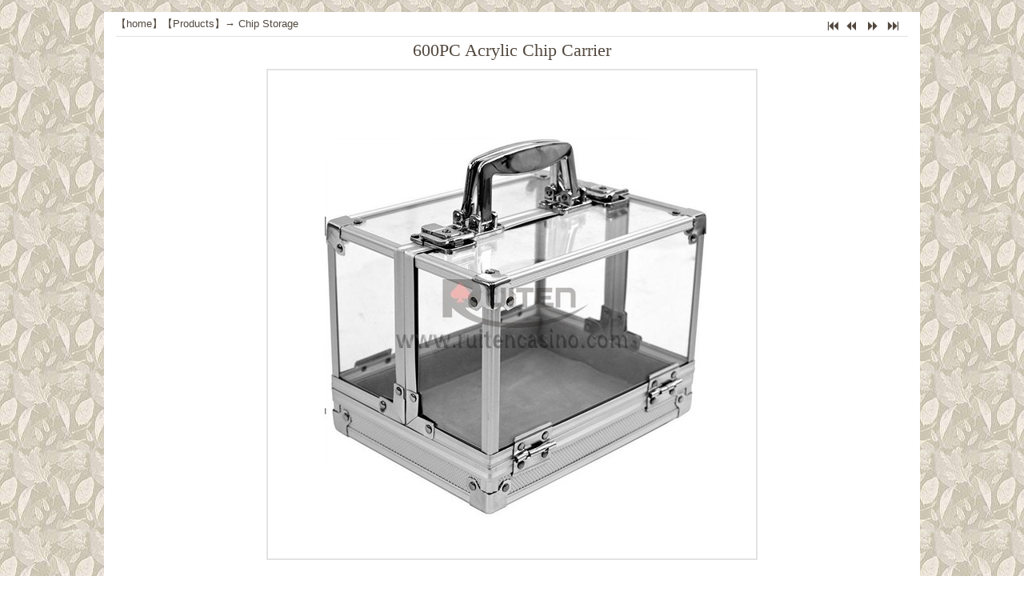

--- FILE ---
content_type: text/html;charset=utf-8
request_url: http://www.ruitencasino.com/Product/pic.php?id=74747&fatherID=6775
body_size: 6376
content:
<!DOCTYPE HTML><html><head>
<meta charset="utf-8">
<title>600PC Acrylic Chip Carrier-YT-SPORT LIMITED-COPAG CHINA</title>
<meta name="description" content="YT-SPORT LIMITED"> 
<meta name="keywords" content="YT-SPORT LIMITED">
<link rel="stylesheet" href="/a/3150/css2.css" type="text/css">
</head>
<body>
<script src="/Shape/jquery1.8.3.min.js"></script>
<script src="/Shape/Flash1/jquery.SuperSlide.2.1.3.source.js"></script>
<div class="PicPOP"><div class="QLeft">【<a href="/">home</a>】【<a href="/Product/?da=1">Products</a>】→ <a href=/Product/?fatherID=6775>Chip Storage</a></div>
<div class="QRight">
<a href='?number=27&fatherID=6775&page=1' title='Home'><span class='JianTou'>7</span></a><a href='?number=27&fatherID=6775&page=13' title='Previous'><span class='JianTou'>2</span></a><a href='?number=27&fatherID=6775&page=15' title='Next'><span class='JianTou'>5</span></a><a href='?number=27&fatherID=6775&page=27' title='Last'><span class='JianTou'>6</span></a> </div>
<STYLE>.PicDKuan { width:600px;height:100%;}</STYLE>
<div class="Qhang DaBiaoTi">600PC Acrylic Chip Carrier</div>
<div class="ImgHang">
<div class="PicDK PicDKuan">
<div onmouseout="outPIC()" onmouseover="menuPIC.style.visibility='visible'" style="line-height:0px">
<SCRIPT>
function outPIC()
{
if(window.event.toElement.id!="menuPIC" && window.event.toElement.id!="link")
  menuPIC.style.visibility="hidden";
}
</SCRIPT> 
<STYLE>
.moduleUrl {
padding:0px;margin-top:250px;position:absolute; visibility:hidden; width:600px; height:100px; z-index:2
}
</STYLE>
<div class="moduleUrl" id="menuPIC"><a href='?number=27&fatherID=6775&page=13' title='Previous'><img align='left' src='/images/xiao/left.png'></a><a href='?number=27&fatherID=6775&page=15' title='Next'><img align='right' src='/images/xiao/right.png'></a></div><img src='/a/3150/Product/image/74747.jpg'></div></div></div>

<div class="H30 Hxz"></div>
<div class="ImgHang">
<strong>Model: </strong>YTS-109<br /></div><hr /><div class='ImgHang'><div class='PicSML'>﻿This is 600pc acrylic chip&nbsp; double open carrier,it can hold 6pc 100pc acrylic chip tray with 600pc commom chip.the transparent board is Acrylic board. <BR><IMG src="/a/3150/pic/2674_20094995055.gif" border=0><BR></div></div><style type="text/css">
.picScroll{ margin:0 auto;position:relative;width:100%;overflow:hidden;}
.picScroll ul{ overflow:hidden;}
.picScroll ul li{ width:100px;height:100px; float:left; overflow:hidden;border:1px solid #cccccc;margin:10px;}
.picScroll ul li:hover{border:1px solid #ff0000;}
.picScroll ul li img{ display:block; background:url(/Shape/Flash2/loader.gif) center center no-repeat;}
.picScroll ul li{ text-align:center;line-height:100px;}
.picScroll ul li img {vertical-align:middle;margin:0 auto;display:inline-block;}
.picScroll .next{ display:block; position:absolute; top:29px; right:0; width:57px; height:62px; background:url(/Shape/Flash2/next.png) no-repeat;filter:alpha(Opacity=50);opacity:0.5;}
.picScroll .prev{ display:block; position:absolute; top:29px; left:0px; width:57px; height:62px; background:url(/Shape/Flash2/prev.png) no-repeat;filter:alpha(Opacity=50);opacity:0.5;}
.picScroll .prev:hover{ filter:alpha(Opacity=100);opacity:1;}
.picScroll .next:hover{ filter:alpha(Opacity=100);opacity:1;}
</style>
<div class="QLeft">
<a href='?number=27&fatherID=6775&ww=&page=16' title='Next'><span class='JianTou'>5</span></a> </div>
<div class="QRight"><a href='index.php?fatherID=6775&ww='>More>>></a></div>
<div class="picScroll"> 
<ul>
<li><a href=?id=97072&fatherID=6775&ww= title='100ct 40mm chip rack'><img src="/a/3150/Product/image/x/97072.jpg" width='90' height='90'></a></li>
<li><a href=?id=97070&fatherID=6775&ww= title='500CT HIGH GRADE CHIP CASE'><img src="/a/3150/Product/image/x/97070.jpg" width='90' height='90'></a></li>
<li><a href=?id=97068&fatherID=6775&ww= title='300CT  Arcylic Locking  Chip Case'><img src="/a/3150/Product/image/x/97068.png" width='90' height='90'></a></li>
<li><a href=?id=97067&fatherID=6775&ww= title='40ct Acrlic Plaques Chip Box'><img src="/a/3150/Product/image/x/97067.png" width='90' height='90'></a></li>
<li><a href=?id=97011&fatherID=6775&ww= title='100CT Multi size chip tray'><img src="/a/3150/Product/image/x/97011.png" width='90' height='90'></a></li>
<li><a href=?id=97007&fatherID=6775&ww= title='600CT Aluminium Chip Case'><img src="/a/3150/Product/image/x/97007.jpg" width='90' height='90'></a></li>
<li><a href=?id=97005&fatherID=6775&ww= title='1000CT 45MM ACRYLIC  LOCKING CHIP CARRIER'><img src="/a/3150/Product/image/x/97005.png" width='90' height='90'></a></li>
<li><a href=?id=96910&fatherID=6775&ww= title='600CT acrylic chip case with locking'><img src="/a/3150/Product/image/x/96910.png" width='90' height='90'></a></li>
<li><a href=?id=96883&fatherID=6775&ww= title='300CT Solid Wanut Chip Case With Clear Window'><img src="/a/3150/Product/image/x/96883.png" width='90' height='90'></a></li>
<li><a href=?id=96862&fatherID=6775&ww= title='600ct Aluminum  chip case with 6pc chip tray'><img src="/a/3150/Product/image/x/96862.jpg" width='90' height='90'></a></li>
<li><a href=?id=96572&fatherID=6775&ww= title='500ct Wood Chip Case With Logo Space'><img src="/a/3150/Product/image/x/96572.jpg" width='90' height='90'></a></li>
<li><a href=?id=96533&fatherID=6775&ww= title='500CT Mahogany Wood Chip Case'><img src="/a/3150/Product/image/x/96533.jpg" width='90' height='90'></a></li>
<li><a href=?id=74729&fatherID=6775&ww= title='200pc Clear Chip Tray W/Lid'><img src="/a/3150/Product/image/x/74729.jpg" width='90' height='90'></a></li>
<li><a href=?id=74747&fatherID=6775&ww= title='600PC Acrylic Chip Carrier'><img src="/a/3150/Product/image/x/74747.jpg" width='90' height='90'></a></li>
<li><a href=?id=96308&fatherID=6775&ww= title='500ct High-gloss Chip Case With Suit Design'><img src="/a/3150/Product/image/x/96308.jpg" width='90' height='90'></a></li>
</ul>		<a class="prev" href="javascript:void(0)"></a>
		<a class="next" href="javascript:void(0)"></a></div>
<script>
	   jQuery(".picScroll").slide({ mainCell:"ul", effect:"leftMarquee", vis:15, autoPlay:true, interTime:30, switchLoad:"_src" });
</script>
<div class="KB10px"></div>
 
<div class="ImgHang"><p align="right"> Click：31547Degree</p></div>
</div><br>
</body>
</html>

--- FILE ---
content_type: text/css
request_url: http://www.ruitencasino.com/a/3150/css2.css
body_size: 30344
content:
*{padding:0;margin:0;outline:0;}
a{text-decoration:none;}
img {border:0;}
video,embed {background:#000000;}
.none{ display:none;}
.float{clear:both}
::-webkit-scrollbar { width:10px; }                     ::-webkit-scrollbar-thumb { background-color:#999999; } ::-webkit-scrollbar-track { background-color:#cccccc; } ::-webkit-scrollbar-button{ background-color:#666666; } input::placeholder,textarea::placeholder { color: #cccccc; } 
A:link {color: #51473D;} A:visited {color: #51473D;} A:active {color:#51473D; } A:hover {color:#FF0000; }
body { font-size:13px;font-family:Arial; line-height:23px;color: #51473D;	
position:relative; background:#ffffff url(/a/3150/style/BJ_ZhengTi.jpg);background-position:center;}
@font-face{font-family:"DingXian";src :url('/Shape/ttf/DingXian.woff'); }
table{ margin:0 auto;border-collapse:collapse;} .JianTou{font-family:"DingXian";font-size:18px;}.YeMaD { float:left; width: 100%; height: 50px;line-height: 50px;text-align:center;overflow:hidden;}.Pleft{ float:left;text-align:left;}
.Pright { float:right;text-align:right;}
.Pright a{ display:inline-block;height:28px;padding-left:5px;padding-right:5px;border:1px solid #CCCCCC;font-size:14px;line-height:28px;margin:2px;}
.Pright a:hover{ border:1px solid #FF2B00; background:#FF2B00;color:#FFFFFF;}
#P_Red{ border:1px solid #FF5600;background:#FF5600;color:#FFFFFF;}
#P_Red:hover{ border:1px solid #FF2B00;background:#FF2B00;}
.Pright p {  width:80px;float:right;text-align:right;}
.Po1 { border:1px solid #CCCCCC;width: 20px;height:28px;text-align:center;font-size:14px;}
.Po2 { border:1px solid #CCCCCC;width: 35px;height:30px !important;font-size:14px;background:#FFFFFF;color:#51473D;}
.Po1:hover { border:1px solid #FF2B00;}
.Po2:hover { cursor:pointer;border:1px solid #FF2B00;background:#FF2B00; color:#FFFFFF;} 
.Po1,.Po2,.YeMaD{font-size:13px;font-family:Microsoft YaHei;}
.TouMing{ filter: alpha(opacity=90); opacity:0.9;}ul,li{ list-style-type:none;list-style:none;}
hr{ height:0;border:none;border-bottom: 1px solid #e3e3e3;}
.KB10px { width:100%;height:10px;float:left;margin: 0px;padding:0px;overflow:hidden;} .ImgHang { width:100%;height:100%;float:left;margin: 0px;padding:0px;overflow:hidden;}.H30 { float:left; width: 100%; height: 30px;line-height: 30px;text-align:center;color:#51473D; }
.H40 { float:left; width: 100%; height: 40px;line-height: 40px;text-align:center; font-weight: bold;color:#51473D;overflow:hidden; }
.H50 { float:left; width: 100%; height: 50px;line-height: 50px;text-align:center; color:#51473D; overflow:hidden;}
.Hxz { padding-top:5px;padding-bottom:5px;border-bottom: 1px solid #e3e3e3}  
.TXTz { text-align:center;font-weight: bold;}  
.Qhang { width:100%;height:30px;float:left;margin: 0px;padding:0px;overflow:hidden;}.Dhang { margin:0 auto;width:400px; } 
.QLeft{ float:left;width: 70%; height: 30px;line-height:30px;border-bottom: 1px solid #e3e3e3;overflow:hidden;}
.QRight { float:right;text-align:right;width: 30%; height: 30px;line-height:30px; border-bottom: 1px solid #e3e3e3;overflow:hidden;}

.W80 { width:80px;}  .W130 { width:130px;} .W200 { width:200px;}.W250 { width:250px;}.W293 { width:293px;}.W300 { width:300px;}.W350 { width:350px;}

.Ztxt { height:20px;line-height:20px;padding-left:5px;color:#51473D;background:#F7F7F7;border: 1px solid #e3e3e3;border-radius:4px;overflow:hidden;}
.DZtxt { height:40px;line-height:40px;font-size:16px;padding-left:5px;color:#51473D;background:#F7F7F7;border: 1px solid #e3e3e3;border-radius:0px;margin:10px 0;}
.BtxtD { background:#F7F7F7;border: 1px solid #e3e3e3;}
.BtxtD:hover { border: 1px solid #FF5600;} .BSubmit { height:30px;background: #F7F7F7;border: 1px solid #e3e3e3;
           text-align:center;color: #51473D;font-family: "Arial";font-weight: bold;cursor:pointer;overflow:hidden;}
                   
.Ztxt:hover,.DZtxt:hover,.BSubmit:hover { border: 1px solid #FF5600;} .YSend { color:#ffffff;width:157px;height:42px;background:#099bbf;border:0;margin-bottom:2px;font-size: 14px;}
.ZSubmit { height:42px;line-height:40px;background:#ff4400;border: 1px solid #d70606;border-radius:0px;text-align:center;color:#ffffff;padding:0 25px;font-size:18px;font-family:Microsoft YaHei;cursor:pointer;overflow:hidden;}
.ZSubmit:hover { background: #d70606;transition: all 0.4s ease-in-out;}

.TSearch { float:right;background:#F7F7F7;border: 1px solid #d70606;height:40px;padding-left:5px;color:#51473D;font-size:16px;font-family:Microsoft YaHei;overflow:hidden;}      
.SSearch { float:right;background:#ff4400;border: 1px solid #d70606;height:42px;text-align:center;color:#ffffff;padding:0px 15px;font-size: 16px;font-family:Microsoft YaHei;cursor:pointer;overflow:hidden;}
.SSearch:hover { background:#d70606;}
.da tr{ background:#F7F7F7;}.da tr:hover{ background:#F4F4F4;}
.da tr td{ padding-left:5px;padding-right:5px;min-height:25px;border:1px solid #e3e3e3;}

.To td{ background:#F4F4F4;}
.Tou td{ background:#F4F4F4; font-weight:bold;} 
.BBST td{ background:#e4e7e9;color:#000000;font-weight:bold;}
.topD { margin:0 auto;width: 100%; height:80px; z-index:90;} 
.topA { margin:0 auto; width:990px; height:80px;
background:rgba(255,255,255,1) url(/a/3150/style/UP_logo.jpg) no-repeat;background-size: auto 100%;
border-left:0px solid #B1B1B1;border-right:0px solid #B1B1B1; }
.topA1 { text-align:right;height:80px;color:#333333;padding-right:70px;overflow:hidden;z-index:104;}
.topA1 A:link,.topA1 A:visited,.topA1 A:active {color:#333333;} .topA1 A:hover {color: #FF0000; }
.DH { 
background: url(/DH/213C/top.jpg);}
.DHD { margin: 0px auto;z-index:100; height:38px;	        width:100%; }
      

       
 
.DH {margin: 0px auto;width:990px;height:38px;z-index:101;
float:center; 
}

.clearfix:after{content:".";display:block;height:0;clear:both;visibility:hidden;z-index:102;}
.navA{ height:38px;line-height:38px;position:relative;z-index:102;}
.navA a{ color:#FFFFFF;}

.navA .nLi{ float:left;width:14.112554112554%;position:relative; display:inline;z-index:103;}
.navA .nLi h3{ float:left;text-align:center;
width:100%;}
.navA .nLi h3 span{ float:right;position:absolute;margin-left:5px;margin-right:5px;font-weight:normal;font-size:10px;font-family:Arial;}
.navA .nLi h3 a{ display:block;font-family:Arial;font-size:13px;font-weight:bold;text-overflow:ellipsis;white-space:nowrap;overflow:hidden; }

.navA .on{ height:38px;color:#FFFFAC;
}
.navA .on h3 a,.navA .on h3 .DHen{ color:#FFFFAC;}

.navA .sub{ display:none;top:38px;  position:absolute; background:rgba(247,247,247,0.9);line-height:40px; padding:5px 0;
          border: 1px solid #e4e4e4;border-top:0;z-index:104;
}
.navA .sub li{ zoom:1;float:left;margin-left:10px;margin-right:10px;border-bottom: #e4e4e4 1px dotted;height:40px;overflow:hidden;}
.navA .sub a{ display:block; padding:0 10px;color:#51473D;}
.navA .sub a:hover{ background:rgba(244,244,244,0.9);color:#FF0000;transition: all 0.4s ease-in-out;} 

.DHleft
{ width: 0px;height:38px;float:left;
}
.FenGe 
{ width: 2px;height:38px;float:left;
background: url(/DH/213C/center.jpg) no-repeat right center;
}
.DHright
{ width: 0px;height:38px;float:right;
}

.TCnEnSo{z-index:13;width:990px;height:80px;position:absolute;}.TCnEnA{z-index:14;float:right;font-size:14px;color:#FF5600;text-align:right;margin-top:2px;margin-left:10px;margin-right:10px;cursor:pointer;}
.TCnEnA a{ vertical-align: middle;margin-right:10px;}
.TCnEnA img { margin-left:10px;vertical-align: middle;}
.TCnEnB { z-index:15;display:none;float:right;min-width:200px;height:80px;line-height:80px;background:#FFFFFF;text-align:center;font-size:13px;padding:0 40px;}
.TCnEnB a{ vertical-align: middle;margin-right:10px;}
.TCnEnB img { margin-left:10px;vertical-align: middle;}


.zzzDD { width: 100%;position:absolute;}.zzzD {margin:0 auto; width:990px;min-height:150px;overflow:hidden;
background:rgba(247,247,247,1) url('/a/3150/style/') ; 
border-left:0px solid #B1B1B1;border-right:0px solid #B1B1B1;}
.zzzD2 { margin:0 auto; color: #51473D;padding:px 10px 5px 10px; width:970px;float:center;text-align:center;overflow:hidden;}
.zzzD2 A:link,.zzzD2 A:visited,.zzzD2 A:active {color: #51473D;} .zzzD2 A:hover { right: 0px; color: #FF0000; }
.zzzDH { width:100%; margin:0 auto; float:center;padding-left:100px;line-height:1.9;overflow:hidden;}
.zzzDH dl{padding-right:20px; text-align:left; float:left;}
.zzzDH dt{ font-weight:bold;font-size:13px;font-family:Arial}
.zzzDH dd{margin:0; padding:0;}
.XuanGua{ width:72px;min-height:72px; position:fixed; right:4px; bottom:100px; z-index:1000;opacity:0.90;}

.QQxg{ position:relative; z-index:1;  }
.QQxg .QQLi{ float:left; left:0;width:70px;height:70px;position:relative; display:inline;background:#565656;margin-bottom:3px;border:1px solid #565656;}
.QQxg .QQLi:hover{ border:1px solid #FF5600;transition: all 0.4s ease-in-out;}
.QQxg .QQLi h3:hover{ background:#FF5600;transition: all 0.4s ease-in-out;}
.QQxg .QQLi h3 a{ display:block;font-family:"DingXian";font-weight:normal;font-size:46px;line-height:70px;text-align:center;color:#FFFFFF;}
.QQxg .QQLi h3 a:hover{ color:#78d5fb;}

.QQxg .Qsub{ display:none;min-height:70px;right:74px;margin-top:-1px;position:absolute;color:#333333;background:#f6f6f6;border:1px solid #cccccc;}
.QQxg .xQQ{ width:100%;height:70px;line-height:18px;}
.QQxg .xQQ img{ float:left;}
.QQxg .xQQ a{ font-size:22px;line-height:46px;color:#FF0000;font-family:Microsoft YaHei;font-weight:bold;}
.QQxg img {vertical-align: middle;}
.QQxg .xQQ p{ margin-left:70px;font-size:13px;line-height:15px;}
.zongD { margin:0 auto;width:990px; height: 100%;overflow:hidden;margin-top:0px;
background:rgba(255,255,255,1);border-left: 0px solid #B1B1B1;border-right: 0px solid #B1B1B1;border-top: 1px solid #FFFFFF;border-bottom: 1px solid #FFFFFF;}
.DaBiaoTi{font-weight:normal; padding-bottom: 5px;padding-top: 5px;text-align:center; font-size:22px; color: #51473D; font-family:Arial Black}

.DaBiaoTiz{  margin: 0px;font-weight:bold; width: 100%;min-height: 30px;line-height:30px; text-align:left; font-size:16px; color: #51473D; font-family:Arial;
}
.DaBiaoTiz A:link {color: #51473D;}
.DaBiaoTiz A:visited {color: #51473D;}
.DaBiaoTiz A:hover {color: #FF0000; }

.TongDi {padding-bottom: 10000px; margin-bottom: -10000px;}.zongA { box-sizing:border-box;float:left;width:230px; height:100%;color:#51473D;
	border-right: 1px solid #FFFFFF;    border: 1px solid #B1B1B1;    background:rgba(247,247,247,1);}
.zongC { box-sizing:border-box;float:right;width:230px; height: 100%;
background:rgba(247,247,247,1); 
border-left: 1px solid #FFFFFF;border: 1px solid #B1B1B1;}
.zongB1 { margin-left:20px;float:left;width:490px; height:100%;
}
.lm_name1 { padding-left:20px;font-size:16px;font-weight:bold; font-family:Arial;
float:left;width:100%; height:38px;
background: url('/img/zhong/523.png');line-height:38px;box-sizing:border-box;
color:#2B2B2B;}
				   
.lm_nameLeft1 { float:left;width:365px;overflow:hidden;}
.lm_nameRight1 { width: 100px;float:right;padding-right:5px;text-align:right;font-weight: normal;font-size: 10px;font-family: "Arial"}
.lm_nameRight1 A:link, .lm_nameMRight1 A:visited { color:20;}
.lm_nameRight1 A:hover { color: #FF0000;}
				   
.Neirong1 { float:left;width:100%;overflow:hidden;}
.NeirongSuo1{ float:left;padding-top:20px;padding-left:20px;padding-bottom:20px;width:452px;overflow:hidden;}



.NeirongSuo1 ul li 
           { float:left;width: 100%; height:35px;line-height:35px;border-bottom: 1px solid #e3e3e3;white-space:nowrap; text-overflow:ellipsis; -o-text-overflow:ellipsis; overflow:hidden;}
.NeirongSuo1 ul li span { float:right;text-align:right;overflow:hidden;}

.NeirongSuo1 ul li img { vertical-align:middle;} 
.xxBiaoTi1 { float:left;border-bottom: 1px solid #e3e3e3;width: 100%;height: 40px;
font-weight:normal; font-size:22px; color: #51473D; line-height: 40px; font-family:Arial Black;
white-space:nowrap; text-overflow:ellipsis; -o-text-overflow:ellipsis; overflow:hidden;}

	        .DuoLie1563 ul li 
        { float:left;width:100%; height:30px;line-height:30px;font-size:13px;border-bottom:1px solid #e3e3e3}
                .DuoLie1565 ul li 
        { float:left;width:100%; height:30px;line-height:30px;font-size:13px;border-bottom:1px solid #e3e3e3}
                .DuoLie1567 ul li 
        { float:left;width:100%; height:30px;line-height:30px;font-size:13px;border-bottom:1px solid #e3e3e3}
        .zongB2 { margin-left:20px;float:left;width:730px; height:100%;
}
.lm_name2 { padding-left:20px;font-size:16px;font-weight:bold; font-family:Arial;
float:left;width:100%; height:38px;
background: url('/img/zhong/523.png');line-height:38px;box-sizing:border-box;
color:#2B2B2B;}
				   
.lm_nameLeft2 { float:left;width:605px;overflow:hidden;}
.lm_nameRight2 { width: 100px;float:right;padding-right:5px;text-align:right;font-weight: normal;font-size: 10px;font-family: "Arial"}
.lm_nameRight2 A:link, .lm_nameMRight2 A:visited { color:20;}
.lm_nameRight2 A:hover { color: #FF0000;}
				   
.Neirong2 { float:left;width:100%;overflow:hidden;}
.NeirongSuo2{ float:left;padding-top:20px;padding-left:20px;padding-bottom:20px;width:692px;overflow:hidden;}



.NeirongSuo2 ul li 
           { float:left;width: 100%; height:35px;line-height:35px;border-bottom: 1px solid #e3e3e3;white-space:nowrap; text-overflow:ellipsis; -o-text-overflow:ellipsis; overflow:hidden;}
.NeirongSuo2 ul li span { float:right;text-align:right;overflow:hidden;}

.NeirongSuo2 ul li img { vertical-align:middle;} 
.xxBiaoTi2 { float:left;border-bottom: 1px solid #e3e3e3;width: 100%;height: 40px;
font-weight:normal; font-size:22px; color: #51473D; line-height: 40px; font-family:Arial Black;
white-space:nowrap; text-overflow:ellipsis; -o-text-overflow:ellipsis; overflow:hidden;}

	        .DuoLie1563 ul li 
        { float:left;width:100%; height:30px;line-height:30px;font-size:13px;border-bottom:1px solid #e3e3e3}
                .DuoLie1565 ul li 
        { float:left;width:100%; height:30px;line-height:30px;font-size:13px;border-bottom:1px solid #e3e3e3}
                .DuoLie1567 ul li 
        { float:left;width:100%; height:30px;line-height:30px;font-size:13px;border-bottom:1px solid #e3e3e3}
        .zongB3 { margin-left:10px;float:left;width:730px; height:100%;
}
.lm_name3 { padding-left:20px;font-size:16px;font-weight:bold; font-family:Arial;
float:left;width:100%; height:38px;
background: url('/img/zhong/523.png');line-height:38px;box-sizing:border-box;
color:#2B2B2B;}
				   
.lm_nameLeft3 { float:left;width:605px;overflow:hidden;}
.lm_nameRight3 { width: 100px;float:right;padding-right:5px;text-align:right;font-weight: normal;font-size: 10px;font-family: "Arial"}
.lm_nameRight3 A:link, .lm_nameMRight3 A:visited { color:20;}
.lm_nameRight3 A:hover { color: #FF0000;}
				   
.Neirong3 { float:left;width:100%;overflow:hidden;}
.NeirongSuo3{ float:left;padding-top:20px;padding-left:20px;padding-bottom:20px;width:692px;overflow:hidden;}



.NeirongSuo3 ul li 
           { float:left;width: 100%; height:35px;line-height:35px;border-bottom: 1px solid #e3e3e3;white-space:nowrap; text-overflow:ellipsis; -o-text-overflow:ellipsis; overflow:hidden;}
.NeirongSuo3 ul li span { float:right;text-align:right;overflow:hidden;}

.NeirongSuo3 ul li img { vertical-align:middle;} 
.xxBiaoTi3 { float:left;border-bottom: 1px solid #e3e3e3;width: 100%;height: 40px;
font-weight:normal; font-size:22px; color: #51473D; line-height: 40px; font-family:Arial Black;
white-space:nowrap; text-overflow:ellipsis; -o-text-overflow:ellipsis; overflow:hidden;}

	        .DuoLie1563 ul li 
        { float:left;width:100%; height:30px;line-height:30px;font-size:13px;border-bottom:1px solid #e3e3e3}
                .DuoLie1565 ul li 
        { float:left;width:100%; height:30px;line-height:30px;font-size:13px;border-bottom:1px solid #e3e3e3}
                .DuoLie1567 ul li 
        { float:left;width:100%; height:30px;line-height:30px;font-size:13px;border-bottom:1px solid #e3e3e3}
        .zongB4 { margin-left:10px;float:left;width:970px; height:100%;
}
.lm_name4 { padding-left:20px;font-size:16px;font-weight:bold; font-family:Arial;
float:left;width:100%; height:38px;
background: url('/img/zhong/523.png');line-height:38px;box-sizing:border-box;
color:#2B2B2B;}
				   
.lm_nameLeft4 { float:left;width:845px;overflow:hidden;}
.lm_nameRight4 { width: 100px;float:right;padding-right:5px;text-align:right;font-weight: normal;font-size: 10px;font-family: "Arial"}
.lm_nameRight4 A:link, .lm_nameMRight4 A:visited { color:20;}
.lm_nameRight4 A:hover { color: #FF0000;}
				   
.Neirong4 { float:left;width:100%;overflow:hidden;}
.NeirongSuo4{ float:left;padding-top:20px;padding-left:20px;padding-bottom:20px;width:932px;overflow:hidden;}



.NeirongSuo4 ul li 
           { float:left;width: 100%; height:35px;line-height:35px;border-bottom: 1px solid #e3e3e3;white-space:nowrap; text-overflow:ellipsis; -o-text-overflow:ellipsis; overflow:hidden;}
.NeirongSuo4 ul li span { float:right;text-align:right;overflow:hidden;}

.NeirongSuo4 ul li img { vertical-align:middle;} 
.xxBiaoTi4 { float:left;border-bottom: 1px solid #e3e3e3;width: 100%;height: 40px;
font-weight:normal; font-size:22px; color: #51473D; line-height: 40px; font-family:Arial Black;
white-space:nowrap; text-overflow:ellipsis; -o-text-overflow:ellipsis; overflow:hidden;}

	        .DuoLie1563 ul li 
        { float:left;width:100%; height:30px;line-height:30px;font-size:13px;border-bottom:1px solid #e3e3e3}
                .DuoLie1565 ul li 
        { float:left;width:100%; height:30px;line-height:30px;font-size:13px;border-bottom:1px solid #e3e3e3}
                .DuoLie1567 ul li 
        { float:left;width:100%; height:30px;line-height:30px;font-size:13px;border-bottom:1px solid #e3e3e3}
        .PingX { float:left;width:100%;height:100%;border-top:1px solid #e3e3e3;} 
.PingX dl dt { float:left;width:50%;text-align:left;height:40px;line-height:40px;font-weight: bold;}         
.PingX dl dd { float:left;width:50%;text-align:right;height:40px;line-height:40px;}
.PingX p { float:left;width:100%;min-height:60px;border-bottom:1px solid #e3e3e3;}
.xxDa { float:left;margin-bottom:20px;width: 100%;overflow:hidden;border-top:1px solid #e3e3e3;}
.xxDa img { margin-top:10px; }
.xxmore{float:right;text-align:right;height:25px;font-size:10px;font-family:"Arial";background:#FFFFFF;right:0px;top:20px;}

.xxBT { margin-top:8px;font-weight:normal; font-size:22px; color:#51473D;font-family: Arial Black;}
.xxBT a:link,.xxBT a:visited,.xxBT a:hover { color:#51473D;}
.zong3D { margin:0 auto;width:100%;height:100%;overflow:hidden;box-sizing:border-box;}
.zong3DQ { margin:0 auto;width: 990px; height: 100%;overflow:hidden;background:#FFFFFF;}
.zong3DQSS { margin:0 auto;width: 990px; height: 100%;overflow:hidden;}
.DanLie { float:left;width:100%;height:100%;overflow:hidden;box-sizing:border-box;}     .DanLieQ { float:left;width:100%;height:100%;overflow:hidden;}        
.HoM { width: 100%;font-size:16px;font-weight:bold; font-family:Arial; text-align:left; 
       }       
.HoM p { float:right; font-weight: normal;text-align:right;font-size: 10px;font-family: "Arial"; }

.Hoxx {float:left; width:100%;height:100%;margin: 0px;overflow:hidden;} .Hoxx ul li { width:100%;margin: 0px;padding:0px;height:26px;line-height:26px;text-overflow:ellipsis;white-space:nowrap;overflow:hidden;}
.Hoxx ul li span{ float:right;color:#51473D;}
     
.HoM1Q { 
text-indent:20px;
height:38px;line-height:38px;color: #2B2B2B;
background:url('/img/zhong/523.png');} 
             
.HoM1Q p { height:38px;line-height:38px;padding-right:5px;}
.HoM1Q A:link, .HoM1Q A:visited { color:#2B2B2B;}
.HoM1Q A:hover { color:#FF0000;}
.HoM1Q p A:link, .HoM1Q p A:visited { color:#FF8100;}
.HoM1Q p A:hover { color: #FF0000;}
.HoM1 { height:38px;line-height:38px;text-indent:20px;color: #2B2B2B;
         background:url('/img/zhong/523.png');}       
.HoM1 p { height:38px;line-height:38px;padding-right:5px;}
.HoM1 A:link, .HoM1 A:visited { color:#2B2B2B;}
.HoM1 A:hover { color:#FF0000;}
.HoM1 p A:link, .HoM1 p A:visited{ color:#FF8100;}
.HoM1 p A:hover { color: #FF0000;}
.HoM2,.HoM2Q { height:38px;line-height:38px;text-indent:20px;color:#2B2B2B;
              background:url('/img/zhong/523.png');}      
.HoM2 p,.HoM2Q p { height:38px;line-height:38px;padding-right:5px; }
.HoM2 A:link, .HoM2 A:visited,.HoM2Q A:link, .HoM2Q A:visited { color:#2B2B2B;}
.HoM2 A:hover,.HoM2Q A:hover { color:#FF0000;}
.HoM2 p A:link,.HoM2 p A:visited,.HoM2Q p A:link,.HoM2Q p A:visited{ color:#FF8100;}
.HoM2 p A:hover,.HoM2Q p A:hover { color: #FF0000;}
.HoM3,.HoM3Q { height:38px;line-height:38px;text-indent:20px;color:#2B2B2B;
              background:url('/img/zhong/523.png');}      
.HoM3 p,.HoM3Q p { height:38px;line-height:38px;padding-right:5px; }
.HoM3 A:link, .HoM3 A:visited,.HoM3Q A:link, .HoM3Q A:visited { color:#2B2B2B;}
.HoM3 A:hover,.HoM3Q A:hover { color:#FF0000;}
.HoM3 p A:link,.HoM3 p A:visited,.HoM3Q p A:link,.HoM3Q p A:visited{ color:#FF8100;}
.HoM3 p A:hover,.HoM3Q p A:hover { color: #FF0000;}
.zyT { float:left; margin-bottom:20px;width:100%; font-size:16px;color:#2B2B2B; font-weight:bold; font-family:Arial;text-align:center;height:38px;line-height: 38px;overflow:hidden;background-image:url('/img/zhong/523.png'); }
.zyT A:link, .zyT A:visited { color:#2B2B2B;}
.zyT A:hover { color:#FF0000;}

.Tzuo { margin: 40px auto;width:90%;float:center;font-size:16px;font-family:Microsoft YaHei;}
.Tzuo ul li{ text-indent:15px; height:40px;line-height:40px;border-bottom:1px dotted #e4e4e4;}
.Tzuo ul li A {display:block;height:40px;}.zuoBJ125{ float:center;}.Pic125 { margin:0 auto; width:990px;height:100%;overflow:hidden;line-height:0px;z-index:0;
border-left: 0px solid #B1B1B1;border-right: 0px solid #B1B1B1;}
.Pic125 img { width:990px;margin-bottom:0;}
.HoBK125 { box-sizing:border-box;margin-top:0px;
margin-bottom:0px;}


.topHY { margin:0 auto; width:990px;height:25px;
background:rgba(255,255,255,1); 
border-left:0px solid #B1B1B1;border-right:0px solid #B1B1B1;color:#51473D;font-weight: bold;
}
.zuoBJ126{ float:center;margin:10px;}.HoBK126 { box-sizing:border-box;border:1px solid #e3e3e3;margin-top:0px;
margin-bottom:0px;}


	#ifocus9 { width:100%;height:340px;margin:0 auto;}
	#DxDimgY9 { display:inline; position:relative; float:left; width:480px; height:340px;border:1px solid #e3e3e3; box-sizing: border-box; overflow:hidden;}
	#DxDimg9 li { width:480px; height:340px;overflow:hidden;}
	#DxDimg9 img { width:480px; height:340px;}
    
	#ifocus_btn9 {float:right;width:246px;}
	#ifocus_btn9 li { width:108px; height:74px;float:right;margin-bottom:10px;margin-left:10px;cursor:pointer;border:2px solid #e3e3e3;}
	#ifocus_btn9 img { width:100%; height:100%;}
	#ifocus_btn9 .on{ border:2px solid #ff0000;}
    
	#ifocus_opdiv9 { position:absolute; left:0; bottom:0; width:100%; height:40px;line-height:40px;background:#000; opacity:0.5; -moz-opacity:0.5; filter:alpha(opacity=50); }
	#ifocus_tx9 { position:absolute; left:8px; bottom:8px; color:#FFF; }
	#ifocus_tx9 ul li{ display:none;}
	#ifocus_tx9 ul li a{ color:#fff; font-size:14px; font-weight: bold;}
    
    .NewPic9    { height:px;width:340%;overflow:hidden;float:left;}
    .Hoxx9 ul li { width:480%;float:right;}
    .HoxxK9 { margin:px;overflow:hidden;}
.zuoBJ9{ float:center;}.HoBK9 { box-sizing:border-box;margin-top:0px;
margin-bottom:15px;}


.zuoBJ10{ float:center;margin:0px;}.HoBK10 { box-sizing:border-box;margin-top:0px;
margin-bottom:15px;}


    .NewPic123    { height:px;width:40%;overflow:hidden;float:left;}
    .Hoxx123 ul li { width:0%;float:right;}
    .HoxxK123 { margin:0px;overflow:hidden;}
.zuoBJ123{ float:center;margin:0px;}.HangPic123 { width:100%;height:100%;float:left;text-align:center;line-height:0px;margin-top:0px;margin-bottom:15px;overflow:hidden;}
.FLx123 ul li { height:40px;text-indent:5px;line-height:40px;
border-bottom:1px solid #e4e4e4;margin-top:0px;margin-bottom:0px;}
.FLx123 ul li a{ height:40px;font-size:16px;font-weight:normal;font-family:Microsoft YaHei;}
.FLx123 ul li ul li { height:40px;line-height:40px;}
.FLx123 ul span { text-indent:5px;}

.zyBK123 { width:100%;float:left;
margin-top:0px;margin-bottom:15px;height:100%;}
.HoBK123 { box-sizing:border-box;margin-top:0px;
margin-bottom:15px;}


.zuoBJ121{ float:center;margin:0px;}.HangPic121 { width:100%;height:100%;float:left;text-align:center;line-height:0px;margin-top:0px;margin-bottom:15px;overflow:hidden;}
.zyBK121 { width:100%;float:left;
margin-top:0px;margin-bottom:15px;height:100%;}
.HoBK121 { box-sizing:border-box;margin-top:0px;
margin-bottom:15px;}


.QHdan122{ overflow:hidden; position:relative;}
.QHdan122 .hd{ overflow:hidden;}
.QHdan122 .hd ul{ float:right; overflow:hidden; zoom:1; margin-top:px; zoom:1;}
.QHdan122 .hd ul li{ float:left;overflow:hidden;margin-right:5px; text-indent:-999px;cursor:pointer;
                              width:8px;height:8px;border-radius:4px;background:;}
.QHdan122 .hd ul li.on{ background:;}
.QHdan122 .bd{ margin:0;padding-top:10px !important;padding-bottom:10px !important;}
.zuoBJ122{ float:center;margin:10px;}.HangPic122 { width:100%;height:100%;float:left;text-align:center;line-height:0px;margin-top:0px;margin-bottom:15px;overflow:hidden;}
.zyBK122 { width:100%;float:left;
margin-top:0px;margin-bottom:15px;height:100%;}
.HoBK122 { box-sizing:border-box;margin-top:0px;
margin-bottom:15px;}


    .HangDN11{ height:100%;width:100%;float:left;margin:0px;padding:0px;padding-top:10px;overflow:hidden;}
    .NewPic11    { height:px;width:ye%;overflow:hidden;float:left;}
    .Hoxx11 ul li { width:%;float:right;}
    .HoxxK11 { margin:px;overflow:hidden;}
.zuoBJ11{ float:center;}.HoBK11 { box-sizing:border-box;margin-top:0px;
margin-bottom:15px;}


    .HangDN12{ height:100%;width:100%;float:left;margin:0px;padding:0px;padding-top:10px;overflow:hidden;}
    .NewPic12    { height:px;width:ye%;overflow:hidden;float:left;}
    .Hoxx12 ul li { width:%;float:right;}
    .HoxxK12 { margin:px;overflow:hidden;}
.zuoBJ12{ float:center;}.HoBK12 { box-sizing:border-box;margin-top:0px;
margin-bottom:15px;}


.HoHo { margin-left:0;}.Da1ImgWH { width:172px;float:left;margin:10px 5px;overflow:hidden;
border:0px solid #e3e3e3;box-sizing:border-box;}.Da1ImgWQ { width:172px;float:left;margin:10px -5px;overflow:hidden;
border:0px solid #e3e3e3;box-sizing:border-box;}.Da1ImgWN { width:172px;float:left;margin:10px 5px;overflow:hidden;
border:0px solid #e3e3e3;box-sizing:border-box;}    
.Da1ImgT ul{ width:150px;height:150px;float:center;overflow:hidden;margin:10px auto 10px auto;
border:1px solid #e3e3e3;box-sizing:border-box;}
.Da1ImgT ul li{ padding:5px;line-height:0px;}
.Da1ImgT ul li img { width:100%;height:auto;}
		        .Da1ImgT ul:hover { border:1px solid #FF5600;box-shadow:0px 0px 10px #999999;}
         
.Da1ImgT dl dt  { width:152px;font-size:13px;font-weight:bold;font-family:Arial;color:#51473D;height:19px;line-height:19px;margin:0 auto;text-align:center;margin-bottom:10px;overflow:hidden;}.Da1ImgT dl dt a { color:#51473D;}.Da1ImgT dl dd { width:152px;font-weight: normal;height:auto;margin:0 auto;text-align:left;overflow:hidden;}.Pic50z1 { margin:0px;float:left; width:300px;height:300px;border: 2px solid #e3e3e3;text-align:center;padding:5px;}
.Pic50z1 dt {width:300px;height:300px;vertical-align:middle;display: table-cell;}.Pic50y1 { margin:0px;float:right; width:393px;min-height:314px;position:relative;}
.Pic50y1gb { margin:0px;float:right; width:644px;height:100%;padding-left:10px;}.Pic2Cy1 { margin:0px;float:left; width:556px;height:162px;padding-left:20px;}.PicDK { margin:0 auto;height:100%;border: 2px solid #e3e3e3;line-height:0px;padding:5px;}
.PicPOP { margin:15px auto;float:center;width:990px;height:100%;padding:0px 15px;overflow:hidden;background:#FFFFFF;border: 0px solid #B1B1B1;}
.PicSML { margin:15px auto;float:center; width:100%;height:100%;}.FenA,.FenB{ width:100%;height:100%;text-align:left;margin-bottom:15px;float:left;}
.FenA ul li:hover ul,.FenA ul li a:hover ul, .FenA ul li.over ul { display: block;}
.FenB ul li:hover ul,.FenB ul li a:hover ul, .FenB ul li.over ul { display: block;}

.FenA ul li { position:relative;float:left;width:100%;z-index:1;background:#F7F7F7;} .FenA ul li a{ display:block;width:100%;overflow:hidden;color: #51473D;}
.FenA ul li a:hover{ color:#51473D; background:#F4F4F4;transition: all 0.4s ease-in-out;}
.FenA ul li ul {  position:absolute;display: none;top: -1px;left:100%;background:#F4F4F4;border:1px solid #e4e4e4;}
.FenA ul li ul li {text-indent:0px; margin-left:5px;margin-right:5px;background:#F4F4F4;border-bottom:1px dotted #e4e4e4;overflow:hidden;}
.FenA ul li ul li a{ color: #51473D;font-weight: normal;}
.FenA ul li ul li a:hover{color:#51473D; background:#F7F7F7;}

.FenB ul li { position:relative;float:left;width:100%;z-index:1;background:#F4F4F4;}.FenB ul li a{ display:block;width:100%;overflow:hidden;color: #000000;}
.FenB ul li a:hover{ color:; background:;transition: all 0.4s ease-in-out;}

.Fl2J { border-top: 1px solid #e4e4e4;}
.FenB ul span,.FenA ul span { float:left;height:30px;line-height:30px;overflow:hidden;}
.FenB ul span A:link,.FenB ul span A:visited { color: #51473D;}
.FenB ul span A:hover { color:#FF0000;}
.LBz1 {width:100%;}.LBz2 {width:50%;}.LBz3 {width:33%;}.LBz4 {width:25%;}

.Zxx { width:100%;height:100%;float:left;margin: 0px;padding:0px;}.Zxx ul li { margin: 0px;padding:0px;height:26px;line-height:26px;text-overflow:ellipsis;white-space:nowrap;overflow:hidden;}
.Zxx A:link, .Zxx A:visited { color:#51473D;}
.Zxx A:hover { color:#FF0000;}


.Zmore { width: 100%;height:20px;float:left;text-align:right;font-weight: normal;font-size: 10px;font-family: "Arial"}
.Zmore A:link, .Zmore A:visited { color: #51473D;}
.Zmore A:hover { color:#FF0000;}
.HuaD img,.HuaD li img{cursor: pointer;transition: all 0.6s;z-index:2;float:center;}
.HuaD img:hover,.HuaD li img:hover{ transform: scale(1.2);}  /**/